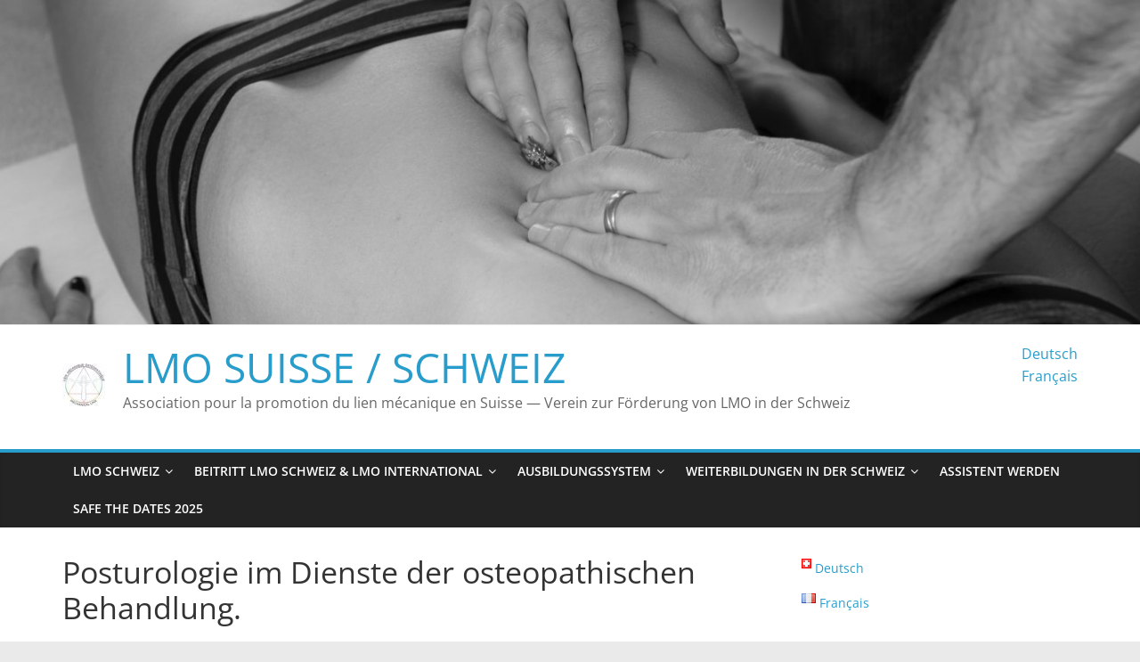

--- FILE ---
content_type: text/html; charset=UTF-8
request_url: http://ap-vf-lmo.ch/wordpress/?page_id=2773&lang=de
body_size: 8758
content:
<!DOCTYPE html>
<html lang="de-CH">
<head>
			<meta charset="UTF-8" />
		<meta name="viewport" content="width=device-width, initial-scale=1">
		<link rel="profile" href="http://gmpg.org/xfn/11" />
		<title>Posturologie im Dienste der osteopathischen Behandlung. &#8211; LMO SUISSE / SCHWEIZ</title>
<meta name='robots' content='max-image-preview:large' />
<link rel='dns-prefetch' href='//s.w.org' />
<link rel="alternate" type="application/rss+xml" title="LMO SUISSE / SCHWEIZ &raquo; Feed" href="http://ap-vf-lmo.ch/wordpress/?feed=rss2&#038;lang=de" />
<link rel="alternate" type="application/rss+xml" title="LMO SUISSE / SCHWEIZ &raquo; Kommentar-Feed" href="http://ap-vf-lmo.ch/wordpress/?feed=comments-rss2&#038;lang=de" />
		<script type="text/javascript">
			window._wpemojiSettings = {"baseUrl":"https:\/\/s.w.org\/images\/core\/emoji\/13.1.0\/72x72\/","ext":".png","svgUrl":"https:\/\/s.w.org\/images\/core\/emoji\/13.1.0\/svg\/","svgExt":".svg","source":{"concatemoji":"http:\/\/ap-vf-lmo.ch\/wordpress\/wp-includes\/js\/wp-emoji-release.min.js?ver=5.8.2"}};
			!function(e,a,t){var n,r,o,i=a.createElement("canvas"),p=i.getContext&&i.getContext("2d");function s(e,t){var a=String.fromCharCode;p.clearRect(0,0,i.width,i.height),p.fillText(a.apply(this,e),0,0);e=i.toDataURL();return p.clearRect(0,0,i.width,i.height),p.fillText(a.apply(this,t),0,0),e===i.toDataURL()}function c(e){var t=a.createElement("script");t.src=e,t.defer=t.type="text/javascript",a.getElementsByTagName("head")[0].appendChild(t)}for(o=Array("flag","emoji"),t.supports={everything:!0,everythingExceptFlag:!0},r=0;r<o.length;r++)t.supports[o[r]]=function(e){if(!p||!p.fillText)return!1;switch(p.textBaseline="top",p.font="600 32px Arial",e){case"flag":return s([127987,65039,8205,9895,65039],[127987,65039,8203,9895,65039])?!1:!s([55356,56826,55356,56819],[55356,56826,8203,55356,56819])&&!s([55356,57332,56128,56423,56128,56418,56128,56421,56128,56430,56128,56423,56128,56447],[55356,57332,8203,56128,56423,8203,56128,56418,8203,56128,56421,8203,56128,56430,8203,56128,56423,8203,56128,56447]);case"emoji":return!s([10084,65039,8205,55357,56613],[10084,65039,8203,55357,56613])}return!1}(o[r]),t.supports.everything=t.supports.everything&&t.supports[o[r]],"flag"!==o[r]&&(t.supports.everythingExceptFlag=t.supports.everythingExceptFlag&&t.supports[o[r]]);t.supports.everythingExceptFlag=t.supports.everythingExceptFlag&&!t.supports.flag,t.DOMReady=!1,t.readyCallback=function(){t.DOMReady=!0},t.supports.everything||(n=function(){t.readyCallback()},a.addEventListener?(a.addEventListener("DOMContentLoaded",n,!1),e.addEventListener("load",n,!1)):(e.attachEvent("onload",n),a.attachEvent("onreadystatechange",function(){"complete"===a.readyState&&t.readyCallback()})),(n=t.source||{}).concatemoji?c(n.concatemoji):n.wpemoji&&n.twemoji&&(c(n.twemoji),c(n.wpemoji)))}(window,document,window._wpemojiSettings);
		</script>
		<style type="text/css">
img.wp-smiley,
img.emoji {
	display: inline !important;
	border: none !important;
	box-shadow: none !important;
	height: 1em !important;
	width: 1em !important;
	margin: 0 .07em !important;
	vertical-align: -0.1em !important;
	background: none !important;
	padding: 0 !important;
}
</style>
	<link rel='stylesheet' id='wp-block-library-css'  href='http://ap-vf-lmo.ch/wordpress/wp-includes/css/dist/block-library/style.min.css?ver=5.8.2' type='text/css' media='all' />
<style id='wp-block-library-theme-inline-css' type='text/css'>
#start-resizable-editor-section{display:none}.wp-block-audio figcaption{color:#555;font-size:13px;text-align:center}.is-dark-theme .wp-block-audio figcaption{color:hsla(0,0%,100%,.65)}.wp-block-code{font-family:Menlo,Consolas,monaco,monospace;color:#1e1e1e;padding:.8em 1em;border:1px solid #ddd;border-radius:4px}.wp-block-embed figcaption{color:#555;font-size:13px;text-align:center}.is-dark-theme .wp-block-embed figcaption{color:hsla(0,0%,100%,.65)}.blocks-gallery-caption{color:#555;font-size:13px;text-align:center}.is-dark-theme .blocks-gallery-caption{color:hsla(0,0%,100%,.65)}.wp-block-image figcaption{color:#555;font-size:13px;text-align:center}.is-dark-theme .wp-block-image figcaption{color:hsla(0,0%,100%,.65)}.wp-block-pullquote{border-top:4px solid;border-bottom:4px solid;margin-bottom:1.75em;color:currentColor}.wp-block-pullquote__citation,.wp-block-pullquote cite,.wp-block-pullquote footer{color:currentColor;text-transform:uppercase;font-size:.8125em;font-style:normal}.wp-block-quote{border-left:.25em solid;margin:0 0 1.75em;padding-left:1em}.wp-block-quote cite,.wp-block-quote footer{color:currentColor;font-size:.8125em;position:relative;font-style:normal}.wp-block-quote.has-text-align-right{border-left:none;border-right:.25em solid;padding-left:0;padding-right:1em}.wp-block-quote.has-text-align-center{border:none;padding-left:0}.wp-block-quote.is-large,.wp-block-quote.is-style-large{border:none}.wp-block-search .wp-block-search__label{font-weight:700}.wp-block-group.has-background{padding:1.25em 2.375em;margin-top:0;margin-bottom:0}.wp-block-separator{border:none;border-bottom:2px solid;margin-left:auto;margin-right:auto;opacity:.4}.wp-block-separator:not(.is-style-wide):not(.is-style-dots){width:100px}.wp-block-separator.has-background:not(.is-style-dots){border-bottom:none;height:1px}.wp-block-separator.has-background:not(.is-style-wide):not(.is-style-dots){height:2px}.wp-block-table thead{border-bottom:3px solid}.wp-block-table tfoot{border-top:3px solid}.wp-block-table td,.wp-block-table th{padding:.5em;border:1px solid;word-break:normal}.wp-block-table figcaption{color:#555;font-size:13px;text-align:center}.is-dark-theme .wp-block-table figcaption{color:hsla(0,0%,100%,.65)}.wp-block-video figcaption{color:#555;font-size:13px;text-align:center}.is-dark-theme .wp-block-video figcaption{color:hsla(0,0%,100%,.65)}.wp-block-template-part.has-background{padding:1.25em 2.375em;margin-top:0;margin-bottom:0}#end-resizable-editor-section{display:none}
</style>
<link rel='stylesheet' id='colormag_style-css'  href='http://ap-vf-lmo.ch/wordpress/wp-content/themes/colormag/style.css?ver=2.1.8' type='text/css' media='all' />
<link rel='stylesheet' id='colormag-fontawesome-css'  href='http://ap-vf-lmo.ch/wordpress/wp-content/themes/colormag/fontawesome/css/font-awesome.min.css?ver=2.1.8' type='text/css' media='all' />
<script type='text/javascript' src='http://ap-vf-lmo.ch/wordpress/wp-includes/js/jquery/jquery.min.js?ver=3.6.0' id='jquery-core-js'></script>
<script type='text/javascript' src='http://ap-vf-lmo.ch/wordpress/wp-includes/js/jquery/jquery-migrate.min.js?ver=3.3.2' id='jquery-migrate-js'></script>
<!--[if lte IE 8]>
<script type='text/javascript' src='http://ap-vf-lmo.ch/wordpress/wp-content/themes/colormag/js/html5shiv.min.js?ver=2.1.8' id='html5-js'></script>
<![endif]-->
<link rel="https://api.w.org/" href="http://ap-vf-lmo.ch/wordpress/index.php?rest_route=/" /><link rel="alternate" type="application/json" href="http://ap-vf-lmo.ch/wordpress/index.php?rest_route=/wp/v2/pages/2773" /><link rel="EditURI" type="application/rsd+xml" title="RSD" href="http://ap-vf-lmo.ch/wordpress/xmlrpc.php?rsd" />
<link rel="wlwmanifest" type="application/wlwmanifest+xml" href="http://ap-vf-lmo.ch/wordpress/wp-includes/wlwmanifest.xml" /> 
<meta name="generator" content="WordPress 5.8.2" />
<link rel="canonical" href="http://ap-vf-lmo.ch/wordpress/?page_id=2773&#038;lang=de" />
<link rel='shortlink' href='http://ap-vf-lmo.ch/wordpress/?p=2773' />
<link rel="alternate" type="application/json+oembed" href="http://ap-vf-lmo.ch/wordpress/index.php?rest_route=%2Foembed%2F1.0%2Fembed&#038;url=http%3A%2F%2Fap-vf-lmo.ch%2Fwordpress%2F%3Fpage_id%3D2773%26lang%3Dde" />
<link rel="alternate" type="text/xml+oembed" href="http://ap-vf-lmo.ch/wordpress/index.php?rest_route=%2Foembed%2F1.0%2Fembed&#038;url=http%3A%2F%2Fap-vf-lmo.ch%2Fwordpress%2F%3Fpage_id%3D2773%26lang%3Dde&#038;format=xml" />
<link rel="icon" href="http://ap-vf-lmo.ch/wordpress/wp-content/uploads/2017/07/V5-LOGO5-e1509904289287.jpeg" sizes="32x32" />
<link rel="icon" href="http://ap-vf-lmo.ch/wordpress/wp-content/uploads/2017/07/V5-LOGO5-e1509904289287.jpeg" sizes="192x192" />
<link rel="apple-touch-icon" href="http://ap-vf-lmo.ch/wordpress/wp-content/uploads/2017/07/V5-LOGO5-e1509904289287.jpeg" />
<meta name="msapplication-TileImage" content="http://ap-vf-lmo.ch/wordpress/wp-content/uploads/2017/07/V5-LOGO5-e1509904289287.jpeg" />
</head>

<body class="page-template-default page page-id-2773 wp-custom-logo wp-embed-responsive right-sidebar wide">

		<div id="page" class="hfeed site">
				<a class="skip-link screen-reader-text" href="#main">Skip to content</a>
				<header id="masthead" class="site-header clearfix ">
				<div id="header-text-nav-container" class="clearfix">
		<div id="wp-custom-header" class="wp-custom-header"><div class="header-image-wrap"><img src="http://ap-vf-lmo.ch/wordpress/wp-content/uploads/2017/07/cropped-Photo-LMO-1.jpg" class="header-image" width="1500" height="427" alt="LMO SUISSE / SCHWEIZ"></div></div>
		<div class="inner-wrap">
			<div id="header-text-nav-wrap" class="clearfix">

				<div id="header-left-section">
											<div id="header-logo-image">
							<a href="http://ap-vf-lmo.ch/wordpress/?lang=de" class="custom-logo-link" rel="home"><img width="48" height="48" src="http://ap-vf-lmo.ch/wordpress/wp-content/uploads/2017/07/V5-LOGO5-e1509904289287.jpeg" class="custom-logo" alt="LMO SUISSE / SCHWEIZ" /></a>						</div><!-- #header-logo-image -->
						
					<div id="header-text" class="">
													<h3 id="site-title">
								<a href="http://ap-vf-lmo.ch/wordpress/?lang=de" title="LMO SUISSE / SCHWEIZ" rel="home">LMO SUISSE / SCHWEIZ</a>
							</h3>
						
													<p id="site-description">
								Association pour la promotion du lien mécanique en Suisse        &#8212;       Verein zur Förderung von LMO in der Schweiz							</p><!-- #site-description -->
											</div><!-- #header-text -->
				</div><!-- #header-left-section -->

				<div id="header-right-section">
											<div id="header-right-sidebar" class="clearfix">
							<aside id="polylang-10" class="widget widget_polylang clearfix"><ul>
	<li class="lang-item lang-item-2 lang-item-de current-lang lang-item-first"><a lang="de-CH" hreflang="de-CH" href="http://ap-vf-lmo.ch/wordpress/?page_id=2773&#038;lang=de">Deutsch</a></li>
	<li class="lang-item lang-item-5 lang-item-fr no-translation"><a lang="fr-FR" hreflang="fr-FR" href="http://ap-vf-lmo.ch/wordpress/?lang=fr">Français</a></li>
</ul>
</aside>						</div>
										</div><!-- #header-right-section -->

			</div><!-- #header-text-nav-wrap -->
		</div><!-- .inner-wrap -->

		
		<nav id="site-navigation" class="main-navigation clearfix" role="navigation">
			<div class="inner-wrap clearfix">
				
				
				<p class="menu-toggle"></p>
				<div class="menu-primary-container"><ul id="menu-deutsch" class="menu"><li id="menu-item-818" class="menu-item menu-item-type-post_type menu-item-object-page menu-item-has-children menu-item-818"><a href="http://ap-vf-lmo.ch/wordpress/?page_id=817&#038;lang=de">LMO Schweiz</a>
<ul class="sub-menu">
	<li id="menu-item-1626" class="menu-item menu-item-type-post_type menu-item-object-page menu-item-home menu-item-1626"><a href="http://ap-vf-lmo.ch/wordpress/?lang=de">Präsentation</a></li>
	<li id="menu-item-235" class="menu-item menu-item-type-post_type menu-item-object-page menu-item-235"><a href="http://ap-vf-lmo.ch/wordpress/?page_id=234&#038;lang=de">DIE GENERALVERSAMMLUNG</a></li>
	<li id="menu-item-238" class="menu-item menu-item-type-post_type menu-item-object-page menu-item-238"><a href="http://ap-vf-lmo.ch/wordpress/?page_id=237&#038;lang=de">Was ist LMO?</a></li>
</ul>
</li>
<li id="menu-item-823" class="menu-item menu-item-type-post_type menu-item-object-page menu-item-has-children menu-item-823"><a href="http://ap-vf-lmo.ch/wordpress/?page_id=822&#038;lang=de">Beitritt LMO Schweiz &#038; LMO International</a>
<ul class="sub-menu">
	<li id="menu-item-2542" class="menu-item menu-item-type-post_type menu-item-object-page menu-item-2542"><a href="http://ap-vf-lmo.ch/wordpress/?page_id=2530&#038;lang=de">Aufnahmekriterien und Rechte der Mitglieder</a></li>
	<li id="menu-item-2543" class="menu-item menu-item-type-post_type menu-item-object-page menu-item-2543"><a href="http://ap-vf-lmo.ch/wordpress/?page_id=2539&#038;lang=de">Mitglieder-Anmeldung / Erneuerung Mitgliedschaft</a></li>
</ul>
</li>
<li id="menu-item-829" class="menu-item menu-item-type-post_type menu-item-object-page menu-item-has-children menu-item-829"><a href="http://ap-vf-lmo.ch/wordpress/?page_id=828&#038;lang=de">Ausbildungssystem</a>
<ul class="sub-menu">
	<li id="menu-item-837" class="menu-item menu-item-type-post_type menu-item-object-page menu-item-837"><a href="http://ap-vf-lmo.ch/wordpress/?page_id=836&#038;lang=de">Masterkurse</a></li>
	<li id="menu-item-2410" class="menu-item menu-item-type-post_type menu-item-object-page menu-item-2410"><a href="http://ap-vf-lmo.ch/wordpress/?page_id=839&#038;lang=de">Internationaler Lehrgang</a></li>
</ul>
</li>
<li id="menu-item-378" class="menu-item menu-item-type-post_type menu-item-object-page menu-item-has-children menu-item-378"><a href="http://ap-vf-lmo.ch/wordpress/?page_id=377&#038;lang=de">Weiterbildungen in der Schweiz</a>
<ul class="sub-menu">
	<li id="menu-item-1093" class="menu-item menu-item-type-post_type menu-item-object-page menu-item-1093"><a href="http://ap-vf-lmo.ch/wordpress/?page_id=1089&#038;lang=de">Kursorte</a></li>
	<li id="menu-item-3014" class="menu-item menu-item-type-post_type menu-item-object-page menu-item-3014"><a href="http://ap-vf-lmo.ch/wordpress/?page_id=3011&#038;lang=de">Revision LMO Grundkurse 3/4 und 5/6</a></li>
</ul>
</li>
<li id="menu-item-843" class="menu-item menu-item-type-post_type menu-item-object-page menu-item-843"><a href="http://ap-vf-lmo.ch/wordpress/?page_id=842&#038;lang=de">Assistent werden</a></li>
<li id="menu-item-2608" class="menu-item menu-item-type-post_type menu-item-object-page menu-item-2608"><a href="http://ap-vf-lmo.ch/wordpress/?page_id=2606&#038;lang=de">Safe the Dates 2025</a></li>
</ul></div>
			</div>
		</nav>

				</div><!-- #header-text-nav-container -->
				</header><!-- #masthead -->
				<div id="main" class="clearfix">
				<div class="inner-wrap clearfix">
		
	<div id="primary">
		<div id="content" class="clearfix">
			
<article id="post-2773" class="post-2773 page type-page status-publish hentry">
	
	
			<header class="entry-header">
			<h2 class="entry-title">
				Posturologie im Dienste der osteopathischen Behandlung.			</h2 >
		</header>

		
	<div class="entry-content clearfix">
		
<p><strong><span class="has-inline-color has-vivid-red-color">Kurs wurde annulliert!</span></strong></p>



<p><strong>Dozent</strong>: Jean-Marc Duplain</p>



<figure class="wp-block-image size-full is-resized"><img loading="lazy" src="http://ap-vf-lmo.ch/wordpress/wp-content/uploads/2018/12/Jean-Marc-Duplain-photos-Myriam-Ramel-lumieredujour.ch-2141-1.png" alt="" class="wp-image-1240" width="154" height="231" srcset="http://ap-vf-lmo.ch/wordpress/wp-content/uploads/2018/12/Jean-Marc-Duplain-photos-Myriam-Ramel-lumieredujour.ch-2141-1.png 213w, http://ap-vf-lmo.ch/wordpress/wp-content/uploads/2018/12/Jean-Marc-Duplain-photos-Myriam-Ramel-lumieredujour.ch-2141-1-200x300.png 200w" sizes="(max-width: 154px) 100vw, 154px" /></figure>



<div class="wp-block-group"><div class="wp-block-group__inner-container">
<div class="wp-block-group"><div class="wp-block-group__inner-container">
<ul><li>2006: Diplom der Schweizerischen Schule für Osteopathie in Belmont-sur-Lausanne.</li></ul>



<ul><li>2009 : CDS-Diplom.</li></ul>



<ul><li>2008 &#8211; 2014 . Klinikleiter für die Studentensprechstunde an der Schweizer Schule für Osteopathie in Belmont-sur-Lausanne.</li></ul>



<ul><li>2009 bis heute: Praktiziert als Osteopath GDK.</li></ul>



<ul><li>2010 bis heute: Praktiziert die Technik des Osteopathic Mechanical Link (Paul Chauffour).</li></ul>



<ul><li>2011 bis heute: Praktiker in klinischer Posturologie (RPG: Globale Posturale Reprogrammierung).</li></ul>



<ul><li>2017 bis heute: Mitbegründer und Kassier des Vereins zur Förderung von LMO in der Schweiz.</li></ul>



<ul><li>2022 bis heute: Direktor der Clinique d&#8217;ostéopathie Duplain SA in Froideville (VD).</li></ul>



<ul><li>2023: Präsident und Mitglied des C.I.E.S. (Collège International d&#8217;Etude de la Statique).</li></ul>
</div></div>
</div></div>



<p><strong>Dozent</strong>: Lionel Fleury</p>



<figure class="wp-block-image size-large is-resized"><img loading="lazy" src="http://ap-vf-lmo.ch/wordpress/wp-content/uploads/2019/05/Lionel-Fleuri-1-664x1024.png" alt="" class="wp-image-1400" width="149" height="230" srcset="http://ap-vf-lmo.ch/wordpress/wp-content/uploads/2019/05/Lionel-Fleuri-1-664x1024.png 664w, http://ap-vf-lmo.ch/wordpress/wp-content/uploads/2019/05/Lionel-Fleuri-1-195x300.png 195w, http://ap-vf-lmo.ch/wordpress/wp-content/uploads/2019/05/Lionel-Fleuri-1-768x1184.png 768w, http://ap-vf-lmo.ch/wordpress/wp-content/uploads/2019/05/Lionel-Fleuri-1.png 1338w" sizes="(max-width: 149px) 100vw, 149px" /></figure>



<div class="wp-block-group"><div class="wp-block-group__inner-container">
<ul><li>1999: Abschluss in Osteopathie an der Universität von Wales, England.</li></ul>



<ul><li>2000: Diplom in Medizinischer Posturologie.</li></ul>



<ul><li>2004-2008: Lehrbeauftragter am Internationalen College für Osteopathie CIDO Frankreich.</li></ul>



<ul><li>2010: GDK-Diplom.</li></ul>



<ul><li>2010: Diplom in Osteopathical Mechanical Link nach Chauffour und Prat.</li></ul>



<ul><li>2018: Vizepräsident des Vereins zur Förderung von LMO in der Schweiz.</li></ul>



<ul><li>2023: Kassier und Mitglied des C.I.E.S. (Collège International d&#8217;Etude de la Statique).</li></ul>
</div></div>


<hr>


<p><strong class="">Kosten:</strong>&nbsp;</p>



<p><strong>Kursdatum: <s>28.-29. September 2024</s>.</strong></p>



<p><strong>Preise, inklusive Zwischenverpflegung und Mittagessen:</strong></p>



<ul><li>500 CHF / 2 Tage: Mitglieder LMO Vereine&nbsp;</li><li>550 CHF / 2 Tage: Nichtmitglieder</li><li>350 CHF / 2 Tage: Studenten und Assistenten (angestellte Osteopathen im CH-Anerkennungsverfahren)</li></ul>



<p><strong class="">Zeiten:</strong></p>



<ul><li class="">Morgens &nbsp; &nbsp; &nbsp; &nbsp;&nbsp;08.45&nbsp; &#8211;&nbsp; 12.15</li><li class="">Nachmittags&nbsp;&nbsp;13.30&nbsp; &#8211;&nbsp; 17.30</li></ul>



<p><strong class="">Attestierte Weiterbildungsstunden: 15 h</strong></p>



<p><strong>Kursort: </strong>Le Domaine de Notre-Dame de la Route, <a href="https://ap-vf-lmo.ch/wordpress/?page_id=186&amp;lang=fr">Villars-sur-Glânes (Fribourg)</a></p>


<hr>


<p><strong>Das Programm:</strong></p>



<p>Die klinische Posturologie ist ein wenig bekanntes Thema in der Osteopathie. Ihre Kenntnis und ihre Integration in die osteopathische Beratung erweisen sich jedoch als sehr nützlich und wirksam, insbesondere bei der Behandlung von chronischen Gelenkschmerzen, statischen Störungen (Skoliose, übermäßige oder verlorene Wirbelsäulenkrümmung, Scheuermann, Bandscheibenvorfälle usw.) sowie bei bestimmten Patienten, die sich in einer therapeutischen Sackgasse befinden.</p>



<p>Ziel des Seminars ist es, durch eine schnelle Haltungsbewertung des Patienten, die zu Beginn der Untersuchung durchgeführt wird, die Fähigkeit zu erlangen, eine Dekalibrierung der Sensoren für die Statik, insbesondere der Füße, der Augen und des Kiefergelenks, zu erkennen. Sobald der oder die betroffenen Sensoren diagnostiziert sind, müssen sie in eine Rangfolge gebracht werden, um eine osteopathische und posturale Behandlung des Patienten zu ermöglichen. Nachdem die Dekalibrierungen mit der osteopathischen Behandlung deiner Wahl behandelt wurden, wird am Ende der Behandlung die Wirksamkeit der osteopathischen Behandlung überprüft, indem die gleiche posturale Bilanz noch einmal durchgeführt wird.</p>



<p>Diese Methode bietet viele Vorteile:</p>



<ul><li>Schnelles Erkennen von Haltungsfehlern.</li></ul>



<ul><li>Der Patient wird auf seine Haltungsasymmetrien aufmerksam gemacht.</li></ul>



<ul><li>Ermöglicht die osteopathische Behandlung und hält sie langfristig aufrecht.</li></ul>



<ul><li>Ermöglicht es dem Patienten, die Wirksamkeit seiner Behandlung sofort zu erkennen.</li></ul>



<p><strong>Die Themen, die während des Seminars behandelt werden</strong></p>



<ol><li><strong>Theorie</strong></li></ol>



<p>Was ist klinische Posturologie?<br>Was ist die Statik?<br>Der posturale Patient.<br>Untersuchung der Sensoren für die Statik: Der Fuß, der Sensor für die Augen, das Unterkiefersystem, das Vestibulum.<br>Untersuchung der Bremsen des posturalen Systems: Narben, Amalgam, mechanische Bremsen.<br>Das kurze Bein verstehen.</p>



<p>2. <strong>Praktische Übungen</strong>:</p>



<ul><li>Lernen, eine posturale Bilanz in den drei Ebenen des Raumes zu erstellen.</li><li>Lernen, schnell einen Sensor für die Statik zu beurteilen, insbesondere den Fuß, die Augen und den Kieferapparat.</li><li>Lernen, eine Narbe und andere mechanische Bremsen zu beurteilen.</li><li>Beginnen, Beziehungen zwischen den verschiedenen untersuchten Informationen herzustellen.</li><li>Ein angemessenes Verhalten gegenüber dem beobachteten Haltungsfehler einleiten.</li><li>Diese Elemente natürlich in eine osteopathische Behandlung integrieren.</li></ul>


<hr>


<p><strong>Anmeldung</strong> <a href="https://ap-vf-lmo.ch/wordpress/?page_id=2644&amp;lang=fr">hier über die französische Seite</a></p>



<p></p>
	</div>

	<div class="entry-footer">
			</div>

	</article>
		</div><!-- #content -->
	</div><!-- #primary -->


<div id="secondary">
	
	<aside id="polylang-15" class="widget widget_polylang clearfix"><ul>
	<li class="lang-item lang-item-2 lang-item-de current-lang lang-item-first"><a lang="de-CH" hreflang="de-CH" href="http://ap-vf-lmo.ch/wordpress/?page_id=2773&#038;lang=de"><img src="[data-uri]" title="Deutsch" alt="Deutsch" width="11" height="11" style="width: 11px; height: 11px;" /><span style="margin-left:0.3em;">Deutsch</span></a></li>
	<li class="lang-item lang-item-5 lang-item-fr no-translation"><a lang="fr-FR" hreflang="fr-FR" href="http://ap-vf-lmo.ch/wordpress/?lang=fr"><img src="[data-uri]" title="Français" alt="Français" width="16" height="11" style="width: 16px; height: 11px;" /><span style="margin-left:0.3em;">Français</span></a></li>
</ul>
</aside>
	</div>
		</div><!-- .inner-wrap -->
				</div><!-- #main -->
				<footer id="colophon" class="clearfix ">
		
<div class="footer-widgets-wrapper">
	<div class="inner-wrap">
		<div class="footer-widgets-area clearfix">
			<div class="tg-footer-main-widget">
				<div class="tg-first-footer-widget">
					<aside id="polylang-13" class="widget widget_polylang clearfix"><ul>
	<li class="lang-item lang-item-2 lang-item-de current-lang lang-item-first"><a lang="de-CH" hreflang="de-CH" href="http://ap-vf-lmo.ch/wordpress/?page_id=2773&#038;lang=de"><img src="[data-uri]" title="Deutsch" alt="Deutsch" width="11" height="11" style="width: 11px; height: 11px;" /><span style="margin-left:0.3em;">Deutsch</span></a></li>
	<li class="lang-item lang-item-5 lang-item-fr no-translation"><a lang="fr-FR" hreflang="fr-FR" href="http://ap-vf-lmo.ch/wordpress/?lang=fr"><img src="[data-uri]" title="Français" alt="Français" width="16" height="11" style="width: 16px; height: 11px;" /><span style="margin-left:0.3em;">Français</span></a></li>
</ul>
</aside>				</div>
			</div>

			<div class="tg-footer-other-widgets">
				<div class="tg-second-footer-widget">
									</div>
				<div class="tg-third-footer-widget">
									</div>
				<div class="tg-fourth-footer-widget">
									</div>
			</div>
		</div>
	</div>
</div>
		<div class="footer-socket-wrapper clearfix">
			<div class="inner-wrap">
				<div class="footer-socket-area">
		
		<div class="footer-socket-right-section">
					</div>

				<div class="footer-socket-left-section">
			<div class="copyright">Copyright &copy; 2026 <a href="http://ap-vf-lmo.ch/wordpress/?lang=de" title="LMO SUISSE / SCHWEIZ" ><span>LMO SUISSE / SCHWEIZ</span></a>. All rights reserved.<br>Theme: <a href="https://themegrill.com/themes/colormag" target="_blank" title="ColorMag" rel="nofollow"><span>ColorMag</span></a> by ThemeGrill. Powered by <a href="https://wordpress.org" target="_blank" title="WordPress" rel="nofollow"><span>WordPress</span></a>.</div>		</div>
				</div><!-- .footer-socket-area -->
					</div><!-- .inner-wrap -->
		</div><!-- .footer-socket-wrapper -->
				</footer><!-- #colophon -->
				<a href="#masthead" id="scroll-up"><i class="fa fa-chevron-up"></i></a>
				</div><!-- #page -->
		<script type='text/javascript' src='http://ap-vf-lmo.ch/wordpress/wp-content/themes/colormag/js/jquery.bxslider.min.js?ver=2.1.8' id='colormag-bxslider-js'></script>
<script type='text/javascript' src='http://ap-vf-lmo.ch/wordpress/wp-content/themes/colormag/js/navigation.min.js?ver=2.1.8' id='colormag-navigation-js'></script>
<script type='text/javascript' src='http://ap-vf-lmo.ch/wordpress/wp-content/themes/colormag/js/fitvids/jquery.fitvids.min.js?ver=2.1.8' id='colormag-fitvids-js'></script>
<script type='text/javascript' src='http://ap-vf-lmo.ch/wordpress/wp-content/themes/colormag/js/skip-link-focus-fix.min.js?ver=2.1.8' id='colormag-skip-link-focus-fix-js'></script>
<script type='text/javascript' src='http://ap-vf-lmo.ch/wordpress/wp-content/themes/colormag/js/colormag-custom.min.js?ver=2.1.8' id='colormag-custom-js'></script>
<script type='text/javascript' src='http://ap-vf-lmo.ch/wordpress/wp-includes/js/wp-embed.min.js?ver=5.8.2' id='wp-embed-js'></script>
	<script type="text/javascript">
        jQuery(document).ready(function ($) {
            //$( document ).ajaxStart(function() {
            //});

			
            for (var i = 0; i < document.forms.length; ++i) {
                var form = document.forms[i];
				if ($(form).attr("method") != "get") { $(form).append('<input type="hidden" name="jOkC_JTz" value="clNZ@fo3" />'); }
if ($(form).attr("method") != "get") { $(form).append('<input type="hidden" name="KqcIGeZgxmjOo" value="vGiNkuFpn*LUI" />'); }
            }

			
            $(document).on('submit', 'form', function () {
				if ($(this).attr("method") != "get") { $(this).append('<input type="hidden" name="jOkC_JTz" value="clNZ@fo3" />'); }
if ($(this).attr("method") != "get") { $(this).append('<input type="hidden" name="KqcIGeZgxmjOo" value="vGiNkuFpn*LUI" />'); }
                return true;
            });

			
            jQuery.ajaxSetup({
                beforeSend: function (e, data) {

                    //console.log(Object.getOwnPropertyNames(data).sort());
                    //console.log(data.type);

                    if (data.type !== 'POST') return;

                    if (typeof data.data === 'object' && data.data !== null) {
						data.data.append("jOkC_JTz", "clNZ@fo3");
data.data.append("KqcIGeZgxmjOo", "vGiNkuFpn*LUI");
                    }
                    else {
                        data.data =  data.data + '&jOkC_JTz=clNZ@fo3&KqcIGeZgxmjOo=vGiNkuFpn*LUI';
                    }
                }
            });

        });
	</script>
	
</body>
</html>
